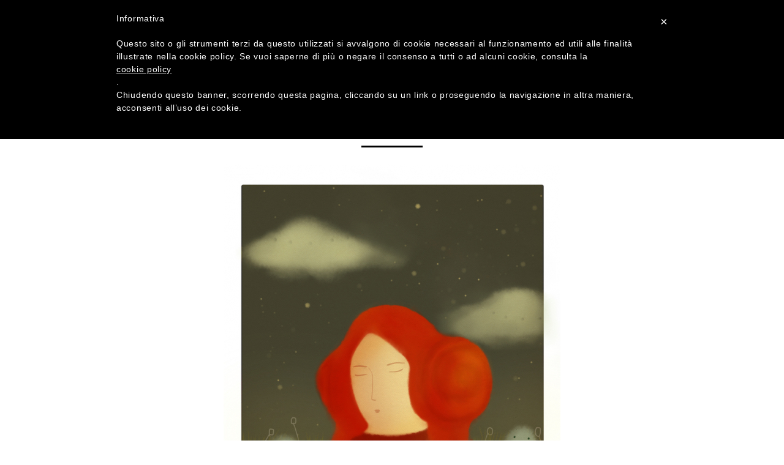

--- FILE ---
content_type: text/html; charset=utf-8
request_url: https://illustrati.logosedizioni.it/numeri/41/principio/
body_size: 6482
content:
<!DOCTYPE html>
<!--[if lt IE 7 ]><html class="ie ie6" lang="it"> <![endif]-->
<!--[if IE 7 ]><html class="ie ie7" lang="it"> <![endif]-->
<!--[if IE 8 ]><html class="ie ie8" lang="it"> <![endif]-->
<!--[if (gte IE 9)|!(IE)]><!--><html lang="it" class="animsition animsition-right"> <!--<![endif]-->
<head>
	<base href="https://illustrati.logosedizioni.it/">
	<meta charset="utf-8" />
<title>#ILLUSTRATI | Principio</title>
<meta http-equiv="Content-type" content="text/html; charset=utf-8" />
<meta name="keywords" content="illustrazione, logosedizioni, catalogo d&#039;arte, albo illustrato, fumetto, immagini, appassionati, illustrati." />
<meta name="description" content="una piazza. aperta. dove immagini e informazioni. storie. fantasie. e pensieri. circolano liberamente. una piazza che si pu&ograve; toccare. e collezionare. gratuita. per tutti.." />

	<meta name="viewport" content="width=device-width, initial-scale=1, maximum-scale=1">
	<meta name="verification" content="6b63004ffd593c7eb31a9146976c55b0" />
	<link rel='stylesheet' href='themes/illustrati/css/basic.css?v=1.0' />
	<link rel='stylesheet' href='themes/illustrati/css/fonts.css?v=1.0' />
	<link rel='stylesheet' href='themes/illustrati/css/font-awesome.min.css?v=1.0' />
	<link rel='stylesheet' href='themes/illustrati/css/owl.carousel.css?v=1.0' />
	<link rel='stylesheet' href='themes/illustrati/css/darktooltip.min.css?v=1.0' />
	<link rel='stylesheet' href='themes/illustrati/css/animsition.min.css?v=1.0' />
	<link rel='stylesheet' href='themes/illustrati/css/jquery.share.css?v=1.0' />
	<link rel='stylesheet' href='themes/illustrati/css/layout.css?v=1.0' />
	<link rel='stylesheet' href='themes/illustrati/css/responsive.css?v=1.0' />
	<link rel='stylesheet' href='themes/illustrati/css/color.css?v=1.0' />
	<link rel='stylesheet' href='themes/illustrati/css/imagelightbox.css?v=1.0' />
	<script src='themes/illustrati/js/libs/jquery.min.js?v=1.0'></script>
	<script src='themes/illustrati/js/modernizr.js?v=1.0'></script>
	
	<script type="text/javascript">
	    var _iub = _iub || [];
	    _iub.csConfiguration = {
	        cookiePolicyId: 561854,
	        siteId: 422112,
	        lang: "it"
	    };
	    (function (w, d) {
	        var loader = function () { var s = d.createElement("script"), tag = d.getElementsByTagName("script")[0]; s.src = "//cdn.iubenda.com/cookie_solution/iubenda_cs.js"; tag.parentNode.insertBefore(s, tag); };
	        if (w.addEventListener) { w.addEventListener("load", loader, false); } else if (w.attachEvent) { w.attachEvent("onload", loader); } else { w.onload = loader; }
	    })(window, document);
	</script>
	<!--[if lt IE 9]>
		<script src="http://html5shim.googlecode.com/svn/trunk/html5.js"></script>
	<![endif]-->

	<link rel="shortcut icon" href="themes/illustrati/images/favicons/favicon.ico">
	<link rel="apple-touch-icon" sizes="57x57" href="themes/illustrati/images/favicons/apple-touch-icon-57x57.png">
	<link rel="apple-touch-icon" sizes="60x60" href="themes/illustrati/images/favicons/apple-touch-icon-60x60.png">
	<link rel="apple-touch-icon" sizes="72x72" href="themes/illustrati/images/favicons/apple-touch-icon-72x72.png">
	<link rel="apple-touch-icon" sizes="76x76" href="themes/illustrati/images/favicons/apple-touch-icon-76x76.png">
	<link rel="apple-touch-icon" sizes="114x114" href="themes/illustrati/images/favicons/apple-touch-icon-114x114.png">
	<link rel="apple-touch-icon" sizes="120x120" href="themes/illustrati/images/favicons/apple-touch-icon-120x120.png">
	<link rel="apple-touch-icon" sizes="144x144" href="themes/illustrati/images/favicons/apple-touch-icon-144x144.png">
	<link rel="apple-touch-icon" sizes="152x152" href="themes/illustrati/images/favicons/apple-touch-icon-152x152.png">
	<link rel="apple-touch-icon" sizes="180x180" href="themes/illustrati/images/favicons/apple-touch-icon-180x180.png">
	<link rel="icon" type="image/png" href="themes/illustrati/images/favicons/favicon-32x32.png" sizes="32x32">
	<link rel="icon" type="image/png" href="themes/illustrati/images/favicons/android-chrome-192x192.png" sizes="192x192">
	<link rel="icon" type="image/png" href="themes/illustrati/images/favicons/favicon-96x96.png" sizes="96x96">
	<link rel="icon" type="image/png" href="themes/illustrati/images/favicons/favicon-16x16.png" sizes="16x16">
	<link rel="manifest" href="themes/illustrati/images/favicons/manifest.json">
	<meta name="msapplication-TileColor" content="#000000">
	<meta name="msapplication-TileImage" content="themes/illustrati/images/favicons/mstile-144x144.png">
	<meta name="theme-color" content="#000000">
</head>
<body id="inside" class="ArticoloPage it animsition animsition-left">
	
		<div class="wrapper">
			<div class="menunav transitionfill insidermenu">
				<span class="transitionfill tips" data-tooltip="Menù"></span>
			</div>
			<nav class="navigation">
				<div class="menu">
	<ul>
		
			
				<li><a class="animsition-link-right" href="/"><h1 class="title-large">Home</h1></a></li>
			
		
		
			<li><a class="animsition-link" href="/numeri/"><h1 class="title-large"><span class="growupleft introtitle">tutte le</span> Covers</h1></a></li>
		
			<li><a class="animsition-link" href="/come/sei-manifesti-illustrati-per-il-2020/"><h1 class="title-large"> </h1></a></li>
		
			<li><a class="animsition-link" href="/amici/"><h1 class="title-large"><span class="growupleft introtitle">gli</span> Amici<span class="growupright introtitle"> che collaborano</span></h1></a></li>
		
			<li><a class="animsition-link" href="/lo-facciamo-perche/"><h1 class="title-large"><span class="growupleft introtitle">Lo facciamo</span> Perché</h1></a></li>
		
			<li><a class="animsition-link" href="/dove-trovarci/"><h1 class="title-large"> Dove<span class="growupright introtitle"> trovarci</span></h1></a></li>
		
			<li><a class="animsition-link" href="/chi-siamo/"><h1 class="title-large"> Chi<span class="growupright introtitle"> siamo</span></h1></a></li>
		
			<li><a class="animsition-link" href="/come/"><h1 class="title-large"><span class="growupleft introtitle">Scopri</span> Come<span class="growupright introtitle"> partecipare</span></h1></a></li>
		
			<li><a class="animsition-link" href="/download/"><h1 class="title-large"><span class="growupleft introtitle">free</span> Download<span class="growupright introtitle"> in tutte e due le lingue</span></h1></a></li>
		
			<li><a class="animsition-link" href="/abbonamento/"><h1 class="title-large"> Abbonamento</h1></a></li>
		
		
			<li><a class="animsition-link" href="/amici/suldivanoleggo/"><h1 class="title-large"><span class="growupleft introtitle">#suldivano</span> leggo</h1></a></li>
		
		<li><a href="http://www.libri.it/illustrati/illustrati-magazine" target="_blank" ><h1 class="title-large">Servizio Arretrati</h1></a></li>
	</ul>
</div>
				<div class="footer">
	<div class="container">
		<div class="row">
			<div class="social one-full column">
				<ul>
					<li><a href="https://www.facebook.com/ILLUSTRATI.logos" target="_blank" class="tips" data-tooltip="Seguici su Facebook!"><i class="fa fa-facebook"></i></a></li>
					<li><a href="https://twitter.com/LogosEdizioni" target="_blank" class="tips" data-tooltip="Seguici su Twitter!"><i class="fa fa-twitter"></i></a></li>
					<li><a href="https://instagram.com/logosedizioni/" target="_blank" class="tips" data-tooltip="Seguici su Instagram!"><i class="fa fa-instagram"></i></a></li>
					<li><a href="https://www.youtube.com/channel/UCU6L9cgA1Y598c6B7rGakhg" target="_blank" class="tips" data-tooltip="Seguici su youTube!"><i class="fa fa-youtube"></i></a></li>
				</ul>
			</div>
		</div>
	</div>
</div>
			</nav>
			<header class="header animated insider">
				<div class="container">
					<div class="row">
						<div class="switch one-third column transitionfill">
	<div class="switcher">
		
			<a class="current transitionfill" href="javascript:void(0);" >ITA</a> <span class="transitionfill">|</span>
			<a class="tips transitionfill" href="/en/issues/41-en/beginning/" data-tooltip="Cambia lingua!">ENG</a>
		
	</div>
</div>

						<div class="logotop one-third column">
							<a href="/" class="animsition-link-right">							
								<svg class="logosvg transitionfill" version="1.1"
								 id="logoillustrati" xmlns:dc="http://purl.org/dc/elements/1.1/" xmlns:cc="http://creativecommons.org/ns#" xmlns:rdf="http://www.w3.org/1999/02/22-rdf-syntax-ns#" xmlns:svg="http://www.w3.org/2000/svg"
								 xmlns="http://www.w3.org/2000/svg" xmlns:xlink="http://www.w3.org/1999/xlink" x="0px" y="0px" width="727.2px"
								 height="132.184px" viewBox="-24.087 0 727.2 132.184" enable-background="new -24.087 0 727.2 132.184" xml:space="preserve">
							<path id="path12" fill="#2B2B2A" d="M0,129.519h32.987V2.663H0V129.519z"/>
							<path id="path16" fill="#2B2B2A" d="M79.217,2.664v101.469h20.059v25.386H46.229V2.664H79.217z"/>
							<path id="path32" fill="#2B2B2A" d="M243.291,2.664v84.778c0,9.611-0.313,16.365-0.941,20.254c-0.626,3.893-2.48,7.89-5.563,11.987
								c-3.083,4.104-7.143,7.208-12.184,9.324c-5.042,2.117-10.982,3.174-17.825,3.174c-7.575,0-14.261-1.254-20.059-3.76
								c-5.799-2.507-10.135-5.772-13.007-9.794c-2.874-4.022-4.572-8.269-5.093-12.736c-0.523-4.464-0.784-13.852-0.784-28.166V2.664
								h32.988v95.121c0,5.537,0.3,9.077,0.9,10.617c0.6,1.542,1.816,2.313,3.644,2.313c2.089,0,3.435-0.848,4.035-2.547
								c0.601-1.694,0.901-5.707,0.901-12.026V2.664H243.291z"/>
							<path id="path36" fill="#2B2B2A" d="M325.955,41.057h-30.637v-9.402c0-4.39-0.391-7.182-1.175-8.386
								c-0.783-1.201-2.089-1.801-3.917-1.801c-1.986,0-3.488,0.811-4.505,2.431c-1.019,1.621-1.528,4.077-1.528,7.37
								c0,4.232,0.571,7.423,1.717,9.565c1.093,2.143,4.2,4.729,9.323,7.755c14.684,8.718,23.931,15.869,27.745,21.459
								c3.813,5.591,5.721,14.599,5.721,27.032c0,9.037-1.06,15.696-3.173,19.979c-2.116,4.285-6.204,7.874-12.264,10.775
								c-6.06,2.896-13.111,4.347-21.156,4.347c-8.828,0-16.364-1.672-22.605-5.013c-6.243-3.343-10.331-7.603-12.263-12.773
								c-1.932-5.171-2.899-12.508-2.899-22.017v-8.308h30.638V99.51c0,4.753,0.431,7.809,1.292,9.168c0.862,1.357,2.389,2.036,4.584,2.036
								c2.193,0,3.825-0.863,4.897-2.586c1.069-1.725,1.607-4.282,1.607-7.681c0-7.47-1.019-12.353-3.058-14.649
								c-2.089-2.298-7.234-6.138-15.435-11.521c-8.201-5.432-13.633-9.376-16.298-11.831c-2.664-2.453-4.871-5.849-6.62-10.187
								c-1.75-4.334-2.625-9.872-2.625-16.61c0-9.718,1.24-16.819,3.721-21.313c2.481-4.491,6.491-8.004,12.028-10.538
								c5.536-2.533,12.223-3.8,20.059-3.8c8.566,0,15.867,1.384,21.9,4.15c6.032,2.771,10.028,6.258,11.987,10.462
								c1.958,4.204,2.938,11.349,2.938,21.43V41.057z"/>
							<path id="path40" fill="#2B2B2A" d="M405.486,2.664v25.387h-19.588v101.468h-32.992V28.051h-19.507V2.664H405.486z"/>
							<path id="path44" fill="#2B2B2A" d="M445.994,24.368v28.207c3.709,0,6.307-0.511,7.797-1.527c1.488-1.02,2.232-4.322,2.232-9.911
								v-6.976c0-4.021-0.72-6.659-2.156-7.913C452.429,24.995,449.804,24.368,445.994,24.368 M413.005,2.664h23.351
								c15.563,0,26.104,0.601,31.614,1.802c5.513,1.202,10.002,4.27,13.479,9.206c3.473,4.937,5.211,12.812,5.211,23.624
								c0,9.874-1.228,16.507-3.683,19.9c-2.457,3.396-7.288,5.436-14.495,6.113c6.528,1.618,10.918,3.787,13.161,6.503
								c2.248,2.718,3.646,5.209,4.193,7.482c0.551,2.271,0.824,8.527,0.824,18.766v33.457h-30.639V87.365
								c0-6.791-0.535-10.994-1.605-12.613c-1.072-1.619-3.879-2.432-8.424-2.432v57.199h-32.988V2.664L413.005,2.664z"/>
							<path id="path48" fill="#2B2B2A" d="M538.972,84.23c-1.67-14.368-3.346-32.127-5.024-53.279c-3.363,24.292-5.474,42.053-6.33,53.279
								H538.972z M556.453,2.664l18.865,126.854h-33.711l-1.771-22.8h-11.799l-1.982,22.8H491.95L508.777,2.664H556.453z"/>
							<path id="path52" fill="#2B2B2A" d="M638.541,2.664v25.387h-19.588v101.468h-32.988V28.051h-19.51V2.664H638.541z"/>
							<path id="path54" fill="#2B2B2A" d="M679.048,129.519h-32.986V2.663h32.986V129.519z"/>
							<path id="path20" fill="#2B2B2A" d="M140.254,2.664v101.469h20.059v25.386h-53.045V2.664H140.254z"/>
							<path id="registered"  fill="#2B2B2A" d="M693.931,2.664c2.67,0,4.869,0.887,6.597,2.662c1.725,1.773,2.586,3.869,2.586,6.283
								c0,2.461-0.875,4.566-2.627,6.318s-3.859,2.629-6.32,2.629c-2.477,0-4.586-0.875-6.33-2.623s-2.617-3.854-2.617-6.324
								c0-1.734,0.461-3.332,1.386-4.781c0.924-1.453,2.075-2.512,3.463-3.174C691.453,2.994,692.742,2.664,693.931,2.664z M694.375,4.404
								c-2.195,0-3.975,0.725-5.338,2.174c-1.363,1.447-2.045,3.127-2.045,5.033c0,1.979,0.705,3.674,2.115,5.08
								c1.407,1.41,3.104,2.115,5.079,2.115c1.972,0,3.66-0.705,5.07-2.115c1.408-1.406,2.113-3.104,2.113-5.08
								c0-1.361-0.355-2.617-1.064-3.768s-1.617-2.01-2.729-2.582C696.463,4.689,695.396,4.404,694.375,4.404z M690.229,16.388V6.892h4.496
								c1.113,0,1.925,0.258,2.431,0.775c0.506,0.517,0.76,1.152,0.76,1.91c0,0.73-0.213,1.318-0.637,1.764
								c-0.427,0.444-1.064,0.744-1.923,0.9c0.392,0.146,0.697,0.348,0.931,0.602c0.229,0.252,0.594,0.799,1.092,1.641l1.109,1.904h-2.371
								l-0.795-1.531c-0.478-0.91-0.896-1.529-1.256-1.861c-0.361-0.33-0.834-0.496-1.419-0.496h-0.504v3.891L690.229,16.388
								L690.229,16.388z M692.146,10.992h1.563c0.787,0,1.346-0.104,1.676-0.313c0.332-0.205,0.498-0.543,0.498-1.01
								c0-0.42-0.164-0.736-0.492-0.947c-0.323-0.209-0.817-0.313-1.479-0.313h-1.764v2.582H692.146z"/>
							</svg>
							</a>
						</div>
					</div>
				</div>
			</header>
			<section id="articolopost" class="section pt20 pb20 mb20">
	<div class="container containersection">
		<div class="row">
			<div class="titles mb20">
				
				<h1 class="sectiontitleArticolo">Principio</h1>
				
				
					
						<h2 class="sectiontitleAutore"><span>di</span> <a href="/autore/articoli/3106" class="animsition-link-right">Paola Luciani</a></h2>
					
				
			</div>
			
			
				<div class="posts imgposts mb20">
					
						<a href="/assets/Uploads/Paola-Luciani2.jpg" data-imagelightbox="lightbox" data-dida='' >
							
								
								<img src="/assets/Uploads/_resampled/ScaleWidthWyI1NTAiXQ/Paola-Luciani2.jpg" alt="" >
								
							
							
							
							
						</a>
						
						<div class="dida"></div>
						
					
				</div>
			
			
				<div class="posts txtposts mb20"><p style="text-align: center;">digitale<br><a href="http://paolaluciani.blogspot.it" target="_blank">paolaluciani.blogspot.it</a></p></div>
			
			
			
			
			
			
			
			<div class="titles hashtag">
				<h3 class="sectiontitleNumero"><a href="/numeri/41/" class="animsition-link-right">#PANSPERMIA</a></h3>
			</div>
			<div id="social"></div>
			
			
			<div class="hornav mt20 pt10 mb20">
				
					<div class="backslide slidings">
						<a href="/numeri/41/incontro-con-i-fratelli-maggiori/" class="animsition-link-right"><i class="fa fa-angle-left"></i> </a>
					</div>
				
				
					<div class="nextslide slidings">
						<a href="/numeri/41/panspermia/" class="animsition-link"> <i class="fa fa-angle-right"></i></a>
					</div>
				
				<div class="indexLink">
					<a href="/indice/num/41">Indice</a>
				</div>
			</div>
		</div>
	</div>
</section>
			
	<section id="ultimonumero" class="section pb20 mb20">
		<div class="container ultimonumerosection">
			<div class="row">
				<div class="buttonizedme mb20">
					<a href="/numeri/65/" class="animsition-link">ULTIMO NUMERO: SALVIAMO IL MONDO PRIMA DI CENA | PANDEMIA</a>
				</div>
			</div>
		</div>
	</section>

			<footer class="footer">
	<div class="container containersection">
	<div class="row">
			<div class="one-half column">
				<div class="site-info">
					<div class="logoinside logosmall mt10">
						<svg class="logosvg" version="1.1"
					 id="logoillustrati" xmlns:dc="http://purl.org/dc/elements/1.1/" xmlns:cc="http://creativecommons.org/ns#" xmlns:rdf="http://www.w3.org/1999/02/22-rdf-syntax-ns#" xmlns:svg="http://www.w3.org/2000/svg"
					 xmlns="http://www.w3.org/2000/svg" xmlns:xlink="http://www.w3.org/1999/xlink" x="0px" y="0px" width="703.113px"
					 height="132.184px" viewBox="0 0 703.113 132.184" enable-background="new 0 0 703.113 132.184" xml:space="preserve">
					<path id="path12" fill="#2B2B2A" d="M0,129.519h32.987V2.663H0V129.519z"/>
					<path id="path16" fill="#2B2B2A" d="M79.217,2.664v101.469h20.059v25.386H46.229V2.664H79.217z"/>
					<path id="path32" fill="#2B2B2A" d="M243.291,2.664v84.779c0,9.611-0.313,16.365-0.941,20.254c-0.626,3.892-2.48,7.889-5.563,11.987
						c-3.083,4.104-7.143,7.208-12.184,9.324c-5.042,2.117-10.982,3.174-17.825,3.174c-7.575,0-14.261-1.254-20.059-3.76
						c-5.799-2.507-10.135-5.772-13.007-9.794c-2.874-4.022-4.572-8.268-5.093-12.736c-0.523-4.464-0.784-13.852-0.784-28.166V2.664
						h32.988v95.121c0,5.538,0.3,9.078,0.9,10.618c0.6,1.542,1.816,2.313,3.644,2.313c2.089,0,3.435-0.848,4.035-2.547
						c0.601-1.694,0.901-5.707,0.901-12.026V2.664H243.291z"/>
					<path id="path36" fill="#2B2B2A" d="M325.955,41.057h-30.637v-9.402c0-4.39-0.391-7.182-1.175-8.386
						c-0.783-1.201-2.089-1.801-3.917-1.801c-1.986,0-3.488,0.811-4.505,2.431c-1.019,1.621-1.528,4.077-1.528,7.37
						c0,4.232,0.571,7.423,1.717,9.565c1.093,2.143,4.2,4.729,9.323,7.755c14.684,8.718,23.931,15.869,27.745,21.459
						c3.813,5.591,5.72,14.599,5.72,27.032c0,9.037-1.059,15.697-3.173,19.979c-2.116,4.285-6.204,7.874-12.263,10.775
						c-6.06,2.897-13.112,4.347-21.156,4.347c-8.828,0-16.364-1.672-22.605-5.013c-6.243-3.343-10.331-7.602-12.263-12.773
						s-2.899-12.508-2.899-22.017v-8.307h30.638v15.439c0,4.753,0.431,7.809,1.292,9.168c0.862,1.357,2.389,2.036,4.584,2.036
						c2.193,0,3.825-0.863,4.897-2.586c1.069-1.724,1.607-4.282,1.607-7.68c0-7.47-1.019-12.353-3.058-14.65
						c-2.089-2.298-7.234-6.138-15.435-11.521c-8.201-5.432-13.633-9.376-16.298-11.831c-2.664-2.454-4.871-5.849-6.62-10.187
						c-1.75-4.334-2.625-9.872-2.625-16.61c0-9.718,1.24-16.82,3.721-21.313c2.481-4.491,6.491-8.004,12.028-10.538
						c5.536-2.533,12.223-3.8,20.059-3.8c8.566,0,15.867,1.384,21.9,4.151c6.033,2.77,10.029,6.258,11.988,10.462
						c1.958,4.204,2.938,11.348,2.938,21.429V41.057z"/>
					<path id="path40" fill="#2B2B2A" d="M405.486,2.664v25.387h-19.588v101.468h-32.992V28.051h-19.507V2.664H405.486z"/>
					<path id="path44" fill="#2B2B2A" d="M445.994,24.368v28.207c3.709,0,6.307-0.51,7.797-1.527c1.488-1.019,2.232-4.322,2.232-9.911
						v-6.976c0-4.021-0.719-6.659-2.156-7.913C452.429,24.995,449.804,24.368,445.994,24.368 M413.005,2.664h23.35
						c15.564,0,26.105,0.601,31.615,1.802c5.512,1.202,10.002,4.27,13.479,9.206c3.473,4.937,5.211,12.812,5.211,23.624
						c0,9.874-1.227,16.507-3.682,19.901c-2.457,3.396-7.289,5.435-14.496,6.113c6.529,1.618,10.918,3.787,13.162,6.503
						c2.248,2.718,3.646,5.209,4.193,7.482c0.551,2.271,0.824,8.528,0.824,18.766v33.457h-30.639V87.365
						c0-6.791-0.535-10.995-1.605-12.614c-1.072-1.619-3.879-2.431-8.424-2.431v57.199h-32.988V2.664z"/>
					<path id="path48" fill="#2B2B2A" d="M538.972,84.23c-1.67-14.368-3.346-32.127-5.025-53.28c-3.363,24.292-5.473,42.053-6.33,53.28
						H538.972z M556.453,2.664l18.865,126.854h-33.711l-1.771-22.8h-11.799l-1.982,22.8h-34.105L508.777,2.664H556.453z"/>
					<path id="path52" fill="#2B2B2A" d="M638.541,2.664v25.387h-19.588v101.468h-32.988V28.051h-19.51V2.664H638.541z"/>
					<path id="path54" fill="#2B2B2A" d="M679.048,129.519h-32.986V2.663h32.986V129.519z"/>
					<path id="path20" fill="#2B2B2A" d="M140.254,2.664v101.469h20.059v25.386h-53.045V2.664H140.254z"/>
					<path fill="#2B2B2A" d="M693.931,2.664c2.67,0,4.869,0.887,6.596,2.662c1.725,1.774,2.586,3.87,2.586,6.284
						c0,2.461-0.875,4.566-2.627,6.318s-3.859,2.629-6.32,2.629c-2.477,0-4.586-0.875-6.33-2.623s-2.617-3.854-2.617-6.324
						c0-1.735,0.461-3.332,1.385-4.782c0.924-1.453,2.076-2.511,3.463-3.173C691.453,2.994,692.742,2.664,693.931,2.664z M694.375,4.404
						c-2.195,0-3.975,0.724-5.338,2.173c-1.363,1.448-2.045,3.127-2.045,5.034c0,1.978,0.705,3.673,2.115,5.08
						c1.408,1.41,3.104,2.115,5.08,2.115c1.971,0,3.66-0.705,5.07-2.115c1.408-1.407,2.113-3.104,2.113-5.08
						c0-1.362-0.355-2.618-1.064-3.768s-1.617-2.01-2.73-2.582S695.396,4.404,694.375,4.404z M690.23,16.388V6.892h4.496
						c1.113,0,1.924,0.258,2.43,0.775s0.76,1.153,0.76,1.91c0,0.731-0.213,1.319-0.637,1.764c-0.426,0.444-1.064,0.744-1.922,0.9
						c0.391,0.146,0.697,0.348,0.93,0.602c0.229,0.252,0.594,0.799,1.092,1.641l1.109,1.904h-2.371l-0.795-1.531
						c-0.477-0.91-0.895-1.53-1.256-1.862c-0.361-0.33-0.834-0.496-1.418-0.496h-0.504v3.891L690.23,16.388L690.23,16.388z
						 M692.146,10.992h1.563c0.787,0,1.346-0.104,1.676-0.312c0.332-0.205,0.498-0.543,0.498-1.01c0-0.42-0.164-0.736-0.492-0.947
						c-0.324-0.209-0.818-0.313-1.48-0.313h-1.764V10.992L692.146,10.992z"/>
				</svg>
					<div class="infoCompany">
						© ILLUSTRATI Inter Logos S.r.l. - via Curtatona 5/2 - 41126 Modena - Italia <br>
						P.IVA e C.F. 02394080366 - REA Modena No. 298980 - C.S. 110.400 Euro
					</div>
					</div>
				</div>
			</div>
			<div class="one-half column pull-right ">
				<div class="social-btn footer-social mt10">
					<a href="https://www.facebook.com/ILLUSTRATI.logos" target="_blank" class="facebook"><i class="fa fa-facebook"></i></a>
					<a href="https://twitter.com/LogosEdizioni" target="_blank" class="twitter"><i class="fa fa-twitter"></i></a>
					<a href="https://instagram.com/logosedizioni/" target="_blank" class="instagram"><i class="fa fa-instagram"></i></a>
					<a href="https://www.youtube.com/channel/UCU6L9cgA1Y598c6B7rGakhg" target="_blank" class="youtube"><i class="fa fa-youtube"></i></a>
				</div>
				<div class="link-libri">
					<a href="http://www.libri.it/" target="_blank" title="Libri.it">LIBRI.it</a>
				</div>
			</div>
		</div>
		<div class="row">
			<div class="one-half column">
				<ul class="list-unstyled list-inline pull-left uppercase">
					<li>
						<a class="intersezione" href="http://intersezione.com" title="Fatto con amore a Modena" rel="author" target="_blank">Made with <i class="fa fa-heart"></i><span>love</span> by Intersezione</a>
					</li>
				</ul>
			</div>
			<div class="one-half column">
				<ul class="list-unstyled list-inline pull-right uppercase">
					<li><a href="/copyright/" rel="license">Copyright</a></li>
					<li><a href="//www.iubenda.com/privacy-policy/561854" class="iubenda-nostyle no-brand iubenda-embed" title="Privacy Policy">Privacy Policy</a></li>
					<li><a href="//www.iubenda.com/privacy-policy/561854/cookie-policy" class="iubenda-nostyle no-brand iubenda-embed" title="Cookie Policy">Cookie Policy</a></li>
					<li><a href="/sitemap/">Sitemap</a></li>
					<li><a href="/contatti/">Contatti</a></li>
				</ul>
				<script type="text/javascript">(function (w,d) {var loader = function () {var s = d.createElement("script"), tag = d.getElementsByTagName("script")[0]; s.src = "//cdn.iubenda.com/iubenda.js"; tag.parentNode.insertBefore(s,tag);}; if(w.addEventListener){w.addEventListener("load", loader, false);}else if(w.attachEvent){w.attachEvent("onload", loader);}else{w.onload = loader;}})(window, document);</script>
			</div>
		</div>
	</div>
</footer>
		</div>
	
	<script src='themes/illustrati/js/traduci_javascript/traduci_javascript.js?v=1.0'></script>
	<script src='themes/illustrati/js/scrolling.js?v=1.0'></script>
	<script src='themes/illustrati/js/jquery.animsition.min.js?v=1.0'></script>
	<script src='themes/illustrati/js/owl.carousel.min.js?v=1.0'></script>
	<script src='themes/illustrati/js/jquery.darktooltip.min.js?v=1.0'></script>
	<script src='themes/illustrati/js/isotope.pkgd.min.js?v=1.0'></script>
	<script src='themes/illustrati/js/jquery.imgpreload.min.js?v=1.0'></script>
	<script src='themes/illustrati/js/jquery.share.js?v=1.0'></script>
	<script src='themes/illustrati/js/social.js?v=1.0'></script>
	<script src='themes/illustrati/js/custom.js?v=1.0'></script>
	<script src='themes/illustrati/js/imagelightbox.min.js?v=1.0'></script>
	<script src='themes/illustrati/js/imagelightbox_init.js?v=1.0'></script>
	
	<div class='loading'></div>
</body>
</html>
